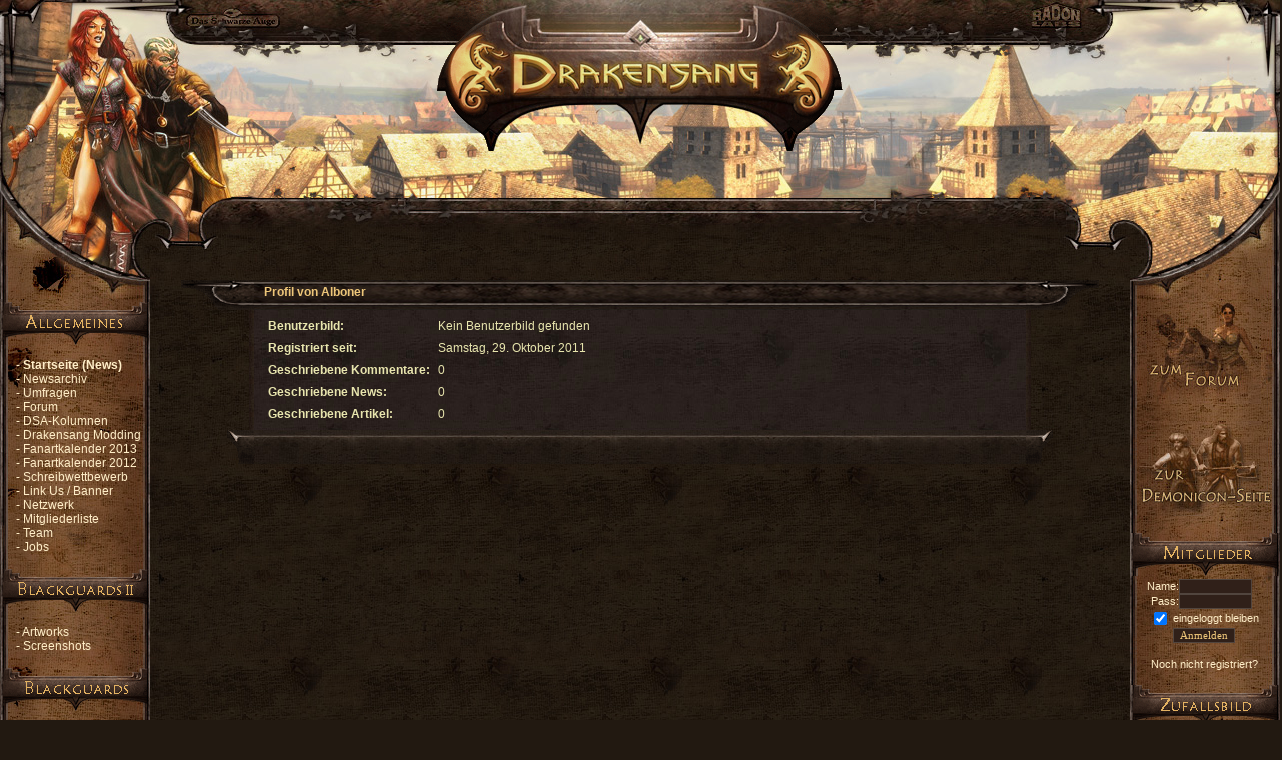

--- FILE ---
content_type: text/html
request_url: https://www.dsa-drakensang.de/?go=user&id=533
body_size: 5556
content:
<!DOCTYPE html>

<html lang="de">
  <head>
    
    <title>DSA-Drakensang</title>
    
    <meta name="title" content="DSA-Drakensang">
    <meta name="author" content="">
    <meta name="publisher" content="">
    <meta name="copyright" content="">
    <meta name="generator" content="Frogsystem 2 [http://www.frogsystem.de]">
    <meta name="description" content="Große deutsche Seite und größtes deutsches aktives Forum zu Drakensang, Drakensang 2: Am Fluss der Zeit, Satinavs Ketten und Herokon Online. News, Hilfe, Downloads und mehr!">
    <meta name="abstract" content="Große deutsche Seite und größtes deutsches aktives Forum zu Drakensang, Drakensang 2: Am Fluss der Zeit, Satinavs Ketten und Herokon Online. News, Hilfe, Downloads und mehr!">
    <meta http-equiv="content-language" content="de">
    <meta http-equiv="Content-Type" content="text/html; charset=ISO-8859-1">
    <meta name="robots" content="index,follow">
    <meta name="Revisit-after" content="3 days">
    <meta name="DC.Title" content="DSA-Drakensang">
    <meta name="DC.Creator" content="">
    <meta name="DC.Rights" content="">
    <meta name="DC.Publisher" content="">
    <meta name="DC.Description" content="Große deutsche Seite und größtes deutsches aktives Forum zu Drakensang, Drakensang 2: Am Fluss der Zeit, Satinavs Ketten und Herokon Online. News, Hilfe, Downloads und mehr!">
    <meta name="DC.Language" content="de">
    <meta name="DC.Format" content="text/html">
    <meta name="keywords" lang="de" content="drakensang, online, DSO, drakensang online, dsa, schwarze auge, dtp, rpg, radon labs, fluss der zeit, AFDZ, Hilfe, Forum, Community, News, Screenshots, Karten, Komplettlösung, Komplettloesung, Rollenspieler, Demo, Patch, Patches, Downloads, Download, Interviews, Previews, Reviews, Satinav, Satinavs, Ketten, Daedalic, Herokon, Online">
    <link rel="canonical" href="https://www.dsa-drakensang.de/?go=user&amp;id=533">
    
    
                <link rel="stylesheet" type="text/css" href="styles/drakensang/main.css">
    <link rel="shortcut icon" href="styles/drakensang/icons/favicon.ico">
    <link rel="alternate" type="application/rss+xml" href="feeds/rss20.php" title="DSA-Drakensang News-Feed">
    <script type="text/javascript" src="resources/jquery/jquery.min.js"></script>
    
                <script type="text/javascript" src="styles/drakensang/main.js"></script>
    <script type="text/javascript" src="includes/js_functions.js"></script>
  </head>
  <div id="allover">


<table width="100%" cellspacing="0" cellpadding="0">
 <tr>
  <td id="head_right" colspan="3">



    <table width="100%" cellspacing="0" cellpadding="0">
      <tr>
        <td id="head_left">

<div id="logo">
    <a href="https://www.dsa-drakensang.de/"><img src="https://www.dsa-drakensang.de/styles/drakensang/images/logo_lr.gif" border="0" alt="Drakensang"></a>
</div>



<div id="advertising">
<script async src="https://pagead2.googlesyndication.com/pagead/js/adsbygoogle.js"></script>
<!-- Display DSA Seite 728x90 fest -->
<ins class="adsbygoogle"
     style="display:inline-block;width:728px;height:90px"
     data-ad-client="ca-pub-8000940427139377"
     data-ad-slot="7789160453"></ins>
<script>
     (adsbygoogle = window.adsbygoogle || []).push({});
</script>
</div>

        </td>
      </tr>
    </table>
  </td>
 </tr>

 <tr valign="top">
  <td id="navi_left">
  <img src="https://www.dsa-drakensang.de/styles/drakensang/images/navi_l_t.jpg" alt=""><br>
  <div id="navi_left_content">
<img src="images/design/buttons_dsa/allgemeines.png" alt="Allgemeines">
<div class="navi_left_padding">

- <a class="navi" href="https://www.dsa-drakensang.de/"><b>Startseite (News)</b></a><br>
- <a class="navi" href="?go=newsarchiv">Newsarchiv</a><br>
- <a class="navi" href="?go=pollarchiv">Umfragen</a><br>
- <a class="navi" href="https://forum.worldofplayers.de/forum/forumdisplay.php?f=243" target="_blank">Forum</a><br>
- <a class="navi" href="?go=Kolumne_Inhaltsverzeichnis">DSA-Kolumnen</a><br>
- <a class="navi" href="?go=drasa_modding">Drakensang Modding</a><br>  
- <a class="navi" href="?go=Fanartkalender_2013">Fanartkalender 2013</a><br>
- <a class="navi" href="?go=Fanartkalender">Fanartkalender 2012</a><br>
- <a class="navi" href="?go=Schreibwettbewerb_Gewinnerbeiträge">Schreibwettbewerb</a><br>
- <a class="navi" href="?go=linkus">Link Us / Banner</a><br>
- <a class="navi" href="?go=netzwerk">Netzwerk</a><br>
- <a class="navi" href="?go=members">Mitgliederliste</a><br>
- <a class="navi" href="?go=team_2014">Team</a> <br>
- <a class="navi" href="?go=jobs">Jobs</a><br>
</div>

<img src="images/design/buttons_dsa/blackguards_II.png" alt="Blackguards 2">
<div class="navi_left_padding">
- <a class="navi" href="?go=screenshots&amp;catid=29">Artworks</a><br>
- <a class="navi" href="?go=screenshots&amp;catid=28">Screenshots</a>
<br></div>  
<img src="images/design/buttons_dsa/blackguards.png" alt="Blackguards">
<div class="navi_left_padding">
- <a class="navi" href="?go=blackguards_interview">Unser Interview</a><br>
- <a class="navi" href="?go=blackguards_faq">FAQ</a><br>
- <a class="navi" href="?go=screenshots&amp;catid=27">Screenshots</a><br></div>


<img src="images/design/buttons_dsa/memoria.png" alt="Memoria">
<div class="navi_left_padding">
- <a class="navi" href="?go=memoria_review">Unsere Review</a><br>
- <a class="navi" href="?go=memoria_interview_gc2013">Interview mit Kevin Mentz</a><br>
- <a class="navi" href="?go=memoria_faq">FAQ</a><br>
- <a class="navi" href="?go=screenshots&amp;catid=26">Screenshots</a><br></div>

<img src="images/design/buttons_dsa/satinavs_ketten.png" alt="Satinavs Ketten">
<div class="navi_left_padding">
- <a class="navi" href="?go=Satinavs Ketten_FAQ">FAQ</a><br>
- <a class="navi" href="?go=Satinavs Ketten_Story">Die Geschichte</a><br>
- <a class="navi" href="?go=reviewsatinavsketten">Unsere Review</a><br>
- <a class="navi" href="?go=exklusivinterview">Unser Exklusiv-Interview</a><br>
- <a class="navi" href="?go=SatinavsKetten_gamescom2011">Special GC 2011</a><br>
- <a class="navi" href="?go=screenshots&amp;catid=21">Screenshots</a><br>
- <a class="navi" href="?go=screenshots&amp;catid=22">Artworks</a><br> </div>


<img src="images/design/buttons_dsa/nlt_hd.png" alt="Nordlandtrilogie HD">
<div class="navi_left_padding">
- <a class="navi" href="?go=schicksalsklinge_review">Unsere Review</a><br>
- <a class="navi" href="?go=interview_nlt_gc2013">Interview gamescom 2013</a><br>
- <a class="navi" href="?go=Geschichte_Nordlandtrilogie">Zu den Hintergründen</a><br>
- <a class="navi" href="?go=screenshots&amp;catid=25">Screenshots</a><br></div>


<img src="images/design/buttons_dsa/herokon_online.png" alt="Herokon Online">
<div class="navi_left_padding">
- <a class="navi" href="?go=herokon_online_FAQ">FAQ</a><br>
- <a class="navi" href="?go=spielbare_Rassen">Spielbare Rassen</a><br>
- <a class="navi" href="?go=herokon_online_entwicklervideos">Videos</a><br>
- <a class="navi" href="?go=screenshots&amp;catid=23">Screenshots</a><br>
- <a class="navi" href="?go=screenshots&amp;catid=24">Artworks</a><br></div>
  

<img src="images/design/buttons_dsa/drakensang_online.png" alt="Drakensang Online">
<div class="navi_left_padding">
- <a class="navi" href="?go=drakensang_online_faq">FAQ</a><br>
- <a class="navi" href="?go=interviewbigpoint">exklusives Interview</a><br> 
- <a class="navi" href="?go=Entwicklertagebuecher">Entwicklertagebücher</a><br> 
- <a class="navi" href="?go=screenshots&amp;catid=18">Screenshots</a><br> 
- <a class="navi" href="?go=screenshots&amp;catid=19">Artworks</a><br> </div>


<img src="images/design/buttons_dsa/am_fluss_der_zeit.png" alt="Am Fluss der Zeit">
<div class="navi_left_padding">
- <a class="navi" href="?go=FAQAFdZ">FAQ<br></a> 
- <a class="navi" href="?go=featuresafdz">Features</a> <br>
- <a class="navi" href="?go=Anknuepfpunkte">Anknüpfpunkte</a> <br>
- <a class="navi" href="?go=newarchetypen">Archetypen</a> <br>
- <a class="navi" href="?go=DraSaAFdZBeta">Bericht von der Beta-Party </a><br>
- <a class="navi" href="?go=anspielversion">Ersteindruck (GC)</a> <br>
- <a class="navi" href="?go=GamesComInterview1">GC -  Interview</a><br>
 - <a class="navi" href="?go=devdiaryuebersicht">Dev-diarys</a> <br>
 - <a class="navi" href="?go=chat">Chat mit Radon Labs</a> <br>
   - <a class="navi" href="?go=kaltensteins_schatten_modifikation">Kaltensteins Schatten</a> <br><br>

<b>Bilder (AFdZ):</b><br>
- <a class="navi" href="?go=screenshots&amp;catid=10">Artworks</a><br>
- <a class="navi" href="?go=screenshots&amp;catid=9">Screenshots<br></a>
- <a class="navi" href="?go=screenshots&amp;catid=13">GamesCom 09</a><br>
- <a class="navi" href="?go=screenshots&amp;catid=14">Vergleichsbilder</a><br>
- <a class="navi" href="?go=screenshots&amp;catid=16">Fan-Galerie</a> <br>
- <a class="navi" href="?go=screenshots&amp;catid=6">Wallpaper</a><br>

<br>
<b>Bilder (Phileassons Geheimnis):</b><br>
- <a class="navi" href="?go=screenshots&amp;catid=15">Artworks</a> <br>
- <a class="navi" href="?go=screenshots&amp;catid=17">Screenshots</a><br>
</div>


<img src="images/design/buttons_dsa/drakensang.png" alt="Drakensang">
<div class="navi_left_padding">
<b>Das Spiel</b><br>
- <a class="navi" href="?go=faq">F.A.Q</a><br>
- <a class="navi" href="?go=gameplay">Gameplay</a><br>
- <a class="navi" href="?go=char">Charaktererstellung</a><br>
- <a class="navi" href="?go=rassen">Archetypen</a><br>
- <a class="navi" href="?go=chars">Charaktere</a> <br>
- <a class="navi" href="?go=zauber">Zaubersprüche</a><br>
- <a class="navi" href="?go=kampf">Kampf &amp; Magie</a><br>
- <a class="navi" href="https://forum.worldofplayers.de/forum/showthread.php?t=491809">Listen</a><br>
<br>
- <a class="navi" href="?go=Komplettloesung">Komplettlösung</a><br>
- <a class="navi" href="?go=DSA_Inventar">Waffenkammer</a><br>
- <a class="navi" href="?go=dsarpg">Rollenspiel</a><br>
<br>
<b>Hintergrund</b><br>
- <a class="navi" href="?go=story">Story</a><br>
- <a class="navi" href="?go=welt">Spielwelt</a><br>
<br>
<b>Technik</b><br>
- <a class="navi" href="?go=grafik">Grafik</a><br>
- <a class="navi" href="?go=soundtrack">Soundtrack</a><br>
<br><b>Bilder</b><br>
- <a class="navi" href="?go=screenshots&amp;catid=2">Artworks</a><br>
- <a class="navi" href="?go=screenshots&amp;catid=1">Screenshots</a><br>
- <a class="navi" href="/?go=screenshots&amp;catid=12">Screenshot- Contest</a><br>
</div>

<img src="images/design/buttons_dsa/nlt.png" alt="Nordlandtrilogie">
<div class="navi_left_padding">

- <a class="navi" href="http://nlt-hilfe.crystals-dsa-foren.de/page.php?2" target="_blank">Schicksalsklinge</a><br>
- <a class="navi" href="http://nlt-hilfe.crystals-dsa-foren.de/page.php?8" target="_blank">Sternenschweif</a><br>
- <a class="navi" href="http://nlt-hilfe.crystals-dsa-foren.de/page.php?9" target="_blank">Schatten über Riva</a><br>

</div>


<img src="images/design/buttons_dsa/specials.png" alt="Specials">
<div class="navi_left_padding">
- <a class="navi" href="?go=Jubilaeum_Foren_rpg">Das Foren-RPG</a><br>
- <a class="navi" href="?go=review">Review (AFdZ)</a><br>
- <a class="navi" href="?go=preview08_1">Preview (DraSa)</a><br>
- <a class="navi" href="?go=Drakensang-Interview_Teil1">Interview</a><br>
- <a class="navi" href="?go=fragederwoche">Frage der Woche</a><br>
- <a class="navi" href="?go=event_1">Fansite-Event</a><br>
- <a class="navi" href="?go=rpc_firstlook_1">First Look (RPC)</a><br>
- <a class="navi" href="?go=press&amp;cat=7">alle Specials</a><br></div>


<img src="images/design/buttons_dsa/media.png" alt="Media">
<div class="navi_left_padding">
<b>Downloads</b><br>
- <a class="navi" href="?go=download">alle Kategorien</a><br>
- <a class="navi" href="?go=download&amp;catid=6">Demos</a><br>
- <a class="navi" href="?go=download&amp;catid=7">Patches</a><br>
- <a class="navi" href="?go=download&amp;catid=1">Videos</a><br>

</div>


<img src="images/design/buttons_dsa/artikel.png" alt="Artikel">
<div class="navi_left_padding">

- <a class="navi" href="?go=press&amp;cat=3">Previews</a> <br>
- <a class="navi" href="?go=press&amp;cat=5">Interviews</a><br>
- <a class="navi" href="?go=press&amp;cat=6">Reviews</a><br>

</div>

  </div>
  </td>

  <td id="content" rowspan="2">

<table width="100%" cellspacing="0" cellpadding="0">
  <tr style="height: 30px;">
    <td style="background-image: url(images/design2/content_ol.gif); background-repeat: no-repeat; width: 73px;" align="left"></td>
    <td style="background-image: url(images/design2/content_o.jpg); background-position: center top; background-repeat: repeat-x; padding: 0px 10px; padding-top: 5px; color:#EDC679; font-size: 9pt;" align="left" valign="top">
<b>Profil von Alboner</b>
</td>
    <td style="background-image: url(images/design2/content_or.gif); background-repeat: no-repeat; width: 73px;" align="left"></td>
  </tr>
  <tr>
    <td style="background-image: url(images/design2/content_l.jpg); background-position: right top; background-repeat: repeat-y; width: 73px;" align="left"></td>
    <td style="background-image: url(images/design2/contentbg.jpg); padding: 5px 10px;" align="left" valign="top">
<div style="width: 100%;">
<table align="center" border="0" cellpadding="4" cellspacing="0">
    <tr>
        <td width="50%" valign="top">
            <b>Benutzerbild:</b>
        </td>
        <td width="50%">
            Kein Benutzerbild gefunden
        </td>
    </tr>
    <tr>
        <td>
            <b>Registriert seit:</b>
        </td>
        <td>
            Samstag, 29. Oktober 2011
        </td>
    </tr>
    <tr>
        <td>
            <b>Geschriebene Kommentare:</b>
        </td>
        <td>
            0
        </td>
    </tr>
    <tr>
        <td>
            <b>Geschriebene News:</b>
        </td>
        <td>
            0
        </td>
    </tr>
    <tr>
        <td>
            <b>Geschriebene Artikel:</b>
        </td>
        <td>
            0
        </td>
    </tr>
</table>
</div>
    </td>
    <td style="background-image: url(images/design2/content_r.jpg); background-position: left top; background-repeat: repeat-y; width: 73px;" align="left"></td>
  </tr>
  <tr style="height: 73px;">
    <td style="background-image: url(images/design2/content_ul.gif); background-position: right top; background-repeat: no-repeat; width: 73px;" align="left"></td>
    <td style="background-image: url(images/design2/content_u.jpg); background-position: center top; background-repeat: repeat-x; padding: 0px 10px; padding-top: 10px;" align="left" valign="top">
</td>
	<td style="background-image: url(images/design2/content_ur.gif); background-position: left top; background-repeat: no-repeat; width: 73px;" align="left"></td>
  </tr>
</table>

  </td>

  <td id="navi_right">

  <img src="https://www.dsa-drakensang.de/styles/drakensang/images/navi_r_t.jpg" alt=""><br>
  <div id="navi_right_content">

  <div align="center" style="width:130px; padding: 0px 10px;">
    <a href="https://forum.worldofplayers.de/forum/forumdisplay.php?f=243" target="_blank"><img src="https://www.dsa-drakensang.de/styles/drakensang/images/forum.jpg" alt="zum Forum" border="0"></a>
  </div><br>

  <div align="center" style="width:133px; padding: 0px 10px;">
    <a href="https://demonicon.worldofplayers.de" target="_blank"><img src="https://www.dsa-drakensang.de/styles/drakensang/images/dratodem.jpg" alt="zum Forum" border="0"></a>
  </div><br>

    <img src="images/design/buttons_dsa/mitglieder.png" alt="Member"><br>
  <div align="center" style="width:130px; padding: 0px 10px;">
    <form action="" method="post">
    <input type="hidden" name="go" value="login">
    <input type="hidden" name="login" value="1">

    <table align="center" border="0" cellpadding="0" cellspacing="0" width="120">
      <tr>
        <td align="right">
          <span class="small">Name:</span>
        </td>
        <td>
          <input class="text" size="10" name="username" maxlength="100">
        </td>
      </tr>
      <tr>
        <td align="right">
          <span class="small">Pass:</span>
        </td>
        <td>
          <input class="text" size="10" type="password" name="userpassword" maxlength="100">
        </td>
      </tr>
      <tr>
        <td align="center" colspan="2">
          <input type="checkbox" name="stayonline" value="1" checked="checked" style="vertical-align: middle;">
          <span class="small">eingeloggt bleiben</span>
        </td>
      </tr>
      <tr>
        <td align="center" colspan="2">
          <input class="button" type="submit" value="Anmelden">
        </td>
      </tr>
      <tr>
        <td align="center" colspan="2"><br>
          <a class="navi" style="font-size: 8pt;" href="?go=register">Noch nicht registriert?</a>
        </td>
      </tr>
    </table>
  </form>

  </div><br>

  <img src="images/design/buttons_dsa/zufallsbild.png" alt="Zufallsbild"><br>
  <div align="center" style="padding-left: 2px;"><br>
    <p>
  <b>Vorschaubild:</b>
</p>
<p align="center">
  <a href="javascript:popUp('imageviewer.php?id=115','popupviewer','950','700');" title="">
    <img src="https://www.dsa-drakensang.de/images/screenshots/115_s.jpg" alt="" title="">
  </a><br>
  <span class="small">
    <b></b><br>
    (aus <b>Drakensang (Screenshots)</b>)
  </span>
</p>
  </div><br><br>

  <img src="images/design/buttons_dsa/umfrage.png" alt="Umfrage"><br>
  <div align="center" style="width:130px; padding: 0px 10px;">
    <div class="small" align="center">
    Zur Zeit keine<br>Umfrage aktiv
</div>

  </div><br>

  <img src="images/design/buttons_dsa/partner.png" alt="Partner"><br>
  <div align="center" style="width:150px"><br>
    

<a href="http://nlt-hilfe.crystals-dsa-foren.de/" target="_blank" rel="nofollow">
  <img src="https://www.dsa-drakensang.de/images/partner/3_small.gif" border="0" alt="Crystals NLT Hilfe"  title="Crystals NLT Hilfe">
</a><br><br>

- <a class="navi" style="font-size: 8pt;" href="?go=partner"><b>alle Partner</b></a>

    
  </div><br>

  <img src="images/design/buttons_dsa/statistiken.png" alt="Statistik"><br>
  <div align="left" style="width:135px; padding-left:15px;">
    - <b>3.064.538</b> Visits<br>
- <b>126</b> Visits heute<br>
- <b>14.702.131</b> Hits<br>
- <b>176</b> Hits heute<br><br>

- <b>2</b> Besucher online<br>
- <b>0</b> registrierte <br>
- <b>2</b> Gäste

  </div><br>

  <img src="images/design/buttons_dsa/netzwerk.png" alt="Netzwerk"><br>
  <div align="center" style="width:150px"><br>
    <style type="text/css">
.wopnetzwerkbutton{
display: block;
color: #074B00;
background-color: #074B00;
text-align: center;
width: 110px;
}

.wopnetzwerkbuttonlist{
display: none;
}

a.wopnetzwerkbuttonlink{
display: block;
color: #FF9900;
font-family: Verdana, Arial;
font-size: 13px;
text-decoration: None;
border-bottom: solid 1px #000000;
}

a.wopnetzwerkbuttonlink:hover{
display: block;
color: #000000;
background-color: #FF9900;
}
</style>

<script type='text/javascript'>
 function wopnetzwerkbuttonzeigen(){document.getElementById('wopnetzwerkbuttonspan').style.display='block';}
 function wopnetzwerkbuttonverstecken(){document.getElementById('wopnetzwerkbuttonspan').style.display='none';}
</script>

<div class="wopnetzwerkbutton" onMouseover="wopnetzwerkbuttonzeigen()" onMouseout="wopnetzwerkbuttonverstecken()">
<a href="//www.worldofplayers.de/"><img src="//www.worldofplayers.de/netzwerk-button.jpg" border="0" width="110" height="15" alt="World of Players"></a>
<span id="wopnetzwerkbuttonspan" class="wopnetzwerkbuttonlist">
<a href="https://www.assassins-creed.de/" class="wopnetzwerkbuttonlink">Assassin's Creed</a>
<a href="https://www.worldofcyberpunk.de" class="wopnetzwerkbuttonlink">Cyberpunk</a>
<a href="https://www.diablogame.de/" class="wopnetzwerkbuttonlink">Diablo</a>
<a href="https://www.dragonage-game.de/" class="wopnetzwerkbuttonlink">Dragon Age</a>
<a href="https://www.dsa-drakensang.de/" class="wopnetzwerkbuttonlink">Drakensang</a>
<a href="https://www.dungeon-lords.de/" class="wopnetzwerkbuttonlink">Dungeon Lords</a>
<a href="https://worldofelex.de/" class="wopnetzwerkbuttonlink">Elex</a>
<a href="https://fallout-area.de" class="wopnetzwerkbuttonlink">Fallout</a>
<a href="https://www.worldofgothic.de/" class="wopnetzwerkbuttonlink">Gothic</a>
<a href="https://www.hdr-seite.de" class="wopnetzwerkbuttonlink">Herr der Ringe</a>
<a href="https://www.masseffect-universe.de/" class="wopnetzwerkbuttonlink">Mass Effect</a>
<a href="https://www.planetneverwinter.de/" class="wopnetzwerkbuttonlink">Neverwinter Nights</a>
<a href="https://www.worldofrisen.de/" class="wopnetzwerkbuttonlink">Risen</a>
<a href="https://www.sacred-legends.de/" class="wopnetzwerkbuttonlink">Sacred</a>
<a href="https://www.worldofelderscrolls.de/" class="wopnetzwerkbuttonlink">Skyrim, Oblivion & Morrowind</a>
<a href="https://www.the-witcher.de/" class="wopnetzwerkbuttonlink">The Witcher</a>
</span>
</div>
<!-- Ende WoP Button -->

  </div><br><br>

  <img src="images/design/buttons_dsa/feeds.png" alt="Feeds"><br>
  <div align="center" style="width:150px"><br>
    <a href="feeds/rss091.php" target="_self"><img src="images/icons/rss091.gif" alt="RSS 0.91" title="RSS 0.91" border="0" /></a><br />
<a href="feeds/rss10.php" target="_self"><img src="images/icons/rss10.gif" alt="RSS 1.0" title="RSS 1.0" border="0" /></a><br />
<a href="feeds/rss20.php" target="_self"><img src="images/icons/rss20.gif" alt="RSS 2.0" title="RSS 2.0" border="0" /></a><br />
<a href="feeds/atom10.php" target="_self"><img src="images/icons/atom10.gif" alt="Atom 1.0" title="Atom 1.0" border="0" /></a>
  </div><br>   


  </div>
  </td>
 </tr>

 <tr id="bottom">
  <td id="bottom_left_1">
  <div id="bottom_left_2"></div>
  </td>
  <td id="bottom_right_1">
  <div id="bottom_right_2"></div>
  </td>
 </tr>

 <tr>
  <td colspan="3">

    <table width="100%" cellspacing="0" cellpadding="0">
      <tr>
        <td id="footer_left"></td>
        <td id="footer">
          <span class="small copyright"><a href="?go=impressum" target="_self"><b>Impressum</b></a> | <span class="copyright">Powered by <a class="copyright" href="http://www.frogsystem.de/" target="_blank">Frogsystem&nbsp;2</a> &copy; 2007 - 2014 Frogsystem-Team</span> | <a href="?go=contact" target="_self"><b>Kontakt</b></a><br>
          Verwendung der Marke und Inhalten von DAS SCHWARZE AUGE mit freundlicher Genehmigung der Ulisses Medien & Spiel Distributions GmbH.<br>
          Copyright @ 2007 by Significant Fantasy GbR für die Marke DAS SCHWARZE AUGE in Wort und Bild, by Alpers, Fuchs, Kramer, Neigel für die Inhalte.</span>
        </td>
        <td id="footer_right"></td>
      </tr>
    </table>

  </td>
 </tr>
 
</table>

</div>

<!--
<script src="https://www.google-analytics.com/urchin.js" type="text/javascript">
</script>
<script type="text/javascript">
_uacct = "UA-3009566-2";
urchinTracker();
</script>


</html>


--- FILE ---
content_type: text/html; charset=utf-8
request_url: https://www.google.com/recaptcha/api2/aframe
body_size: 265
content:
<!DOCTYPE HTML><html><head><meta http-equiv="content-type" content="text/html; charset=UTF-8"></head><body><script nonce="1aANRzdnfnxuWhW2baC5pg">/** Anti-fraud and anti-abuse applications only. See google.com/recaptcha */ try{var clients={'sodar':'https://pagead2.googlesyndication.com/pagead/sodar?'};window.addEventListener("message",function(a){try{if(a.source===window.parent){var b=JSON.parse(a.data);var c=clients[b['id']];if(c){var d=document.createElement('img');d.src=c+b['params']+'&rc='+(localStorage.getItem("rc::a")?sessionStorage.getItem("rc::b"):"");window.document.body.appendChild(d);sessionStorage.setItem("rc::e",parseInt(sessionStorage.getItem("rc::e")||0)+1);localStorage.setItem("rc::h",'1768958971406');}}}catch(b){}});window.parent.postMessage("_grecaptcha_ready", "*");}catch(b){}</script></body></html>

--- FILE ---
content_type: text/css
request_url: https://www.dsa-drakensang.de/styles/drakensang/main.css
body_size: 1141
content:
body
{
    margin: 0px;
    font-family: Tahoma, Arial, Helvetica, Verdana, sans-serif;
    font-size: 9pt;
    color: #E8E5AE;
    background-color: #221911;
}

h1
{
	margin: 0px;
	font-size: 9pt;
	font-weight:bold;
}

h2
{
	margin: 0px;
	font-size: 9pt;
	font-weight: bold;
	float: left;
}

.small
{
    font-size: 8pt;
}

.smallfloat
{
    font-size: 8pt;
    float: left;
}

.tiny
{
    font-size: 7pt;
}

.red
{
    color: #ff0000;
}

table, td
{
    font-size: 9pt;
    font-family: Tahoma, Arial, Helvetica, Verdana, sans-serif;
    border: 0px;
    margin: 0px;
}

#allover
{
    max-width: 1280px;
    min-width: 950px;
    background-image: url(images/bodybg.jpg);
    background-position: center top;
}


#head_right
{
    background-image: url(images/header_r.jpg);
    background-position: right top;
    background-repeat: no-repeat;
    height: 250px;
    width: 100%;
    vertical-align: top;
}

#head_left
{
    background-image: url(images/header_l.jpg);
    background-position: left top;
    background-repeat: no-repeat;
    height: 250px;
    width: 100%;
    vertical-align: top;
}

#logo
{
    width:100%;
    height:151px;
    background-image: url(images/logo_m.jpg);
    background-repeat: no-repeat;
    background-position: center top;
    text-align: center;
}

#advertising
{
    width: 100%;
    height: 72px;
    background-image: url(images/werberahmen.jpg);
    background-repeat: no-repeat;
    background-position: center bottom;
    text-align: center;
    vertical-align: top;
}

#content
{
    padding-top: 30px;
    padding-left: 30px;
    padding-right: 30px;
    padding-bottom: 20px;
    width: 100%;
}

#navi_left
{
    background-image: url(images/navi_loop.jpg);
    background-repeat: repeat-y;
    background-position: left top;
    width: 150px;
    text-align: left;
    vertical-align: top;
}

#navi_left_content
{
    width: 150px;
    padding-left: 1px;
    color: #FFEEC8;
}
.navi_left_padding
{
    padding: 10px 5px 15px 15px;
}

#navi_right
{
    background-image: url(images/navi_loop_r);
    background-repeat: repeat-y;
    background-position: right top;
    width: 150px;
    text-align: right;
    vertical-align: top;
}

#navi_right_content
{
    width: 150px;
    padding-right: 1px;
    color: #FFEEC8;
}

#bottom
{
    vertical-align: top;
    height: 72px;
}
#bottom_left_1
{
    background-image: url(images/navi_loop.jpg);
    background-repeat: repeat-y;
    background-position: left bottom;
    vertical-align: bottom;
    width: 150px;
}
#bottom_left_2
{
    background-image: url(images/navi_l_u.jpg);
    background-repeat: no-repeat;
    background-position: left bottom;
    width: 100%;
    height: 72px;
}
#bottom_right_1
{
    background-image: url(images/navi_loop_r.jpg);
    background-repeat: repeat-y;
    background-position: right bottom;
    vertical-align: bottom;
    width: 150px;
}
#bottom_right_2
{
    background-image: url(images/navi_r_u.jpg);
    background-repeat: no-repeat;
    background-position: right bottom;
    width: 100%;
    height: 72px;
}

#footer
{
    background-image: url(images/footer_m.jpg);
    background-repeat: repeat-x;
    background-position: center bottom;
    height: 41px;
    text-align: center;
    vertical-align: middle;
}
#footer_left
{
    background-image: url(images/footer_l.jpg);
    background-repeat: repeat-y;
    background-position: left bottom;
    width: 168px;
    height: 41px;
}
#footer_right
{
    background-image: url(images/footer_r.jpg);
    background-repeat: repeat-y;
    background-position: right bottom;
    width: 168px;
    height: 41px;
}

.copyright
{
    color:#CAB38D;
    font-family: Arial, Helvetica, Verdana, sans-serif;
    font-size:7pt;
    text-align: center;
}

img
{
    border: 0px;
    margin: 0px;
    padding: 0px;
}
.thumb
{
    cursor:pointer;
}

.text_left
{
    float: left;
    padding-right: 25px;
    padding-bottom: 10px;
    padding-top: 10px;
}

.text_right
{
    float: right;
    padding-left: 25px;
    padding-bottom: 10px;
    padding-top: 10px;
}

.scroll_td
{
    background-image:url(../images/content/zauber/scroll.gif);
    background-position: center;
    background-repeat: no-repeat;
    width: 56px;
    height: 80px;
    text-align: center;
    vertical-align: middle;
}
.scroll_table
{
    width: 500px;
    border: 0px;
}
.scroll_text
{
    padding: 5px;
    vertical-align: top;
}

a { text-decoration:none; font-weight:normal; color:#EDC679; }
a:link { text-decoration:none; font-weight:normal; color:#EDC679; }
a:visited { text-decoration:none; font-weight:normal; color:#EDC679; }
a:hover { text-decoration:underline; font-weight:normal; color:#EDC679; }
a:active { text-decoration:none; font-weight:normal; color:#EDC679; }

a.navi, a.navi:link, a.navi:visited, a.navi:active, a.navi:hover
{
    text-decoration: none;
    font-weight: normal;
    color: #FFEEC8;
    font-size: 9pt;
}
a.navi:hover { text-decoration:underline; }

.text
{
    font-size:8pt;
    color:#EDC679;
    font-family:Tahoma;
    background-color:#302019;
    border:1px solid #51453E;
}



.button
{
    font-size:8pt;
    color:#EDC679;
    font-family:Tahoma;
    background-color:#302019;
    border:1px solid #51453E;
}

#db_td
{
    border: 1px solid #cc9d65;
    padding: 5px;
}

#db_tdcat
{
    border: 2px #cc9d65;
    border-style:dotted;
    padding: 5px;
}

--- FILE ---
content_type: application/javascript
request_url: https://www.dsa-drakensang.de/styles/drakensang/main.js
body_size: 335
content:
function chkFormularComment()
    {
        if((document.getElementById("name").value == "") ||
           (document.getElementById("title").value == "") ||
           (document.getElementById("text").value == ""))
        {
            alert ("Du hast nicht alle Felder ausgefüllt");
            return false;
        }
    }
    
function chkFormularNewsSearch()
    {
        if (document.getElementById("keyword").value.length < "4")
        {
            alert("Es müssen mehr als 3 Zeichen sein");
            return false;
        }
    }

function chkFormularRegister() 
{
    if((document.getElementById("username").value == "") ||
       (document.getElementById("usermail").value == "") ||
       (document.getElementById("userpass1").value == "") ||
       (document.getElementById("userpass2").value == ""))
    {
        alert("Du hast nicht alle Felder ausgefüllt"); 
        return false;
    }
    if(document.getElementById("userpass1").value != document.getElementById("userpass2").value)
    {
        alert("Passwöter sind verschieden"); 
        return false;
    }
}